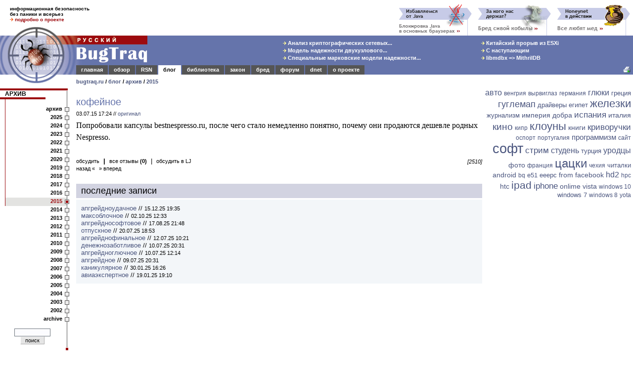

--- FILE ---
content_type: text/html
request_url: https://bugtraq.ru/lj/archive/2015/0307.1724.html
body_size: 8300
content:
<html>
<head>
<title>
BugTraq.Ru: кофейное
</title>

<META http-equiv=Content-Type content="text/html; charset=windows-1251">
<META name=DESCRIPTION content="Попробовали капсулы bestnespresso.ru, после чего стало немедленно понятно, почему они продаются дешевле родных Nespresso.">
<meta property="fb:admins" content="576314164" />
<meta property="fb:app_id" content="125372920840133">
<meta name="viewport" content="width=device-width, initial-scale=1">
<meta http-equiv="Content-language" content="ru">
<meta property="og:image" content="//bugtraq.ru/i/bq250x250t.png">
<meta name="theme-color" content="#6574AB">
<link href="https://plus.google.com/105144782412677563336/" rel="publisher" />
<link rel="icon" type="image/png" href="//bugtraq.ru/i/bq160x160.png">
<link rel="shortcut icon" type="image/ico" href="/favicon.ico" />
<link rel="search" type="application/opensearchdescription+xml" title="Поиск на BugTraq.Ru" href="//bugtraq.ru/opensearch.xml">
<link rel="alternate" type="application/rss+xml" href="http://feeds.bugtraq.ru/rsn" title="BugTraq.Ru: RSN">
<link rel="alternate" type="application/rss+xml" href="http://feeds.bugtraq.ru/bqlj" title="BugTraq.Ru: блог">
<link rel="alternate" type="application/rss+xml" href="http://feeds.bugtraq.ru/bqblog" title="BugTraq.Ru: обзор">
<link rel="alternate" type="application/rss+xml" href="http://feeds.bugtraq.ru/bqbred" title="BugTraq.Ru: БСК">
<link rel="stylesheet" type="text/css" href="/bq.css">
<link rel="home" href="/">
<link rel="copyright" href="/about/">
<link rel="manifest" href="/manifest.json">
<script src="https://cdn.onesignal.com/sdks/OneSignalSDK.js" async></script>
<script>
	var OneSignal = OneSignal || [];
	OneSignal.push(["init", {
			appId: "e2fd5f6b-0fac-4107-9361-ee634c426221",
			autoRegister: true,
			welcomeNotification: {
			title: 'BugTraq.Ru',
			message: 'Спасибо за подписку!'
		},
		promptOptions: {
			showCredit: false, // Hide Powered by OneSignal
			actionMessage: 'хочет показывать уведомления:',
			exampleNotificationTitleDesktop: 'Пример уведомления',
			exampleNotificationMessageDesktop: 'Ваше устройство подписано на уведомления',
			exampleNotificationTitleMobile: ' Пример уведомления',
			exampleNotificationMessageMobile: 'Ваше устройство подписано на уведомления',
			exampleNotificationCaption: '(можно отписаться в любой момент)',
			acceptButtonText: 'Продолжить'.toUpperCase(),
			cancelButtonText: 'Нет, спасибо'.toUpperCase()
		},
		notifyButton: {
			enable: true,
			enable: true,
			size: 'medium',
			theme: 'default',
			position: 'bottom-left',
			prenotify: true,
			showCredit: false,
			offset: {
				bottom: '30px',
				left: '50px', // Only applied if bottom-left
				right: '0px' // Only applied if bottom-right
			},
			text: {
				'tip.state.unsubscribed': 'Подписаться на уведомления',
				'tip.state.subscribed': "Вы подписаны на уведомления",
				'tip.state.blocked': "Вы заблокировали уведомления",
				'message.prenotify': 'Щелкните, чтобы подписаться на уведомления',
				'message.action.subscribed': "Спасибо за подписку!",
				'message.action.resubscribed': "Вы подписаны на уведомления",
				'message.action.unsubscribed': "Вы больше не будете получать уведомления",
				'dialog.main.title': 'Управлять подпиской',
				'dialog.main.button.subscribe': 'ПОДПИСАТЬСЯ',
				'dialog.main.button.unsubscribe': 'ОТПИСАТЬСЯ',
				'dialog.blocked.title': 'Разблокировать подписку',
				'dialog.blocked.message': "Следуйте этим инструкциям, чтобы разрешить уведомления:"
			}
		}
	}]);
	OneSignal.push(["setDefaultTitle", "BugTraq.Ru"]);
</script>
<style>
<!--
body {font-family: arial,sans-serif; font-size: 10pt;}
.hd {display:none;}
ul { list-style-image: url(//bugtraq.ru/i/an.gif);margin-bottom:0px;margin-top:0px;margin-left:22px;padding-left:0px;}

-->
</style>
<script type="text/javascript">
window.onload = function () 
{
	if(window.innerWidth < 400)
	{
		window.scrollBy(140, 0);
	}
}
</script>

<link rel="up" href="//bugtraq.ru/lj/archive/2015/">



</head>
<body bgcolor=white leftMargin=0 topMargin=0 marginwidth="0" marginheight="0">
<table width="100%" border=0 cellpadding="0" cellspacing="0">
	<tr>
		<td width="221" height="52" colspan="2" style="padding-top:10px;padding-left:20px;padding-bottom:5px;font-weight:bold;font-size:10px">
информационная безопасность<br>
без паники и всерьез<br>
<a href="/about/" style="text-decoration:none"><img src=/i/ao.gif width=7 height=7 border=0>&nbsp;<b><font color=#9c0a0e>подробно о проекте</font></b></a>
		</td>
		<td width="100%" height="72" rowspan="2" align=right valign=bottom style="padding-right:5px;"><nobr><a href="http://top100.rambler.ru/top100/">
<img src="//counter.rambler.ru/top100.cnt?229319" alt="Rambler's Top100" width=1 height=1 border=0></a><a href="/cgi-bin/bq.mcgi?id=166"><img src="/bq/166.gif" width=160 height=65 title="" alt="" border=0></a><a href="/cgi-bin/bq.mcgi?id=87"><img src="/bq/87.gif" width=160 height=65 title="За кого нас держат?" alt="За кого нас держат?" border=0></a><a href="/cgi-bin/bq.mcgi?id=86"><img src="/bq/86.gif" width=160 height=65 title="Все любят мед" alt="Все любят мед" border=0></a></nobr></td>
	</tr>
	<tr>
		<td valign=bottom><img src="/i/bg1.gif" width="154" height="20" alt=""></td>
		<td><img src="/i/t.gif" width="67" height="20" alt=""></td>
	</tr>
	<tr bgcolor="#6574AB">
		<td rowspan="3" valign="top" bgcolor=white><table border=0 width=154 cellpadding=0 cellspacing=0><tr><td><a href="//bugtraq.ru/"><img src="/i/bg2.gif" alt="BugTraq.Ru" border="0" height="79" width="154"></a></td></tr><td valign="top"><a href="//bugtraq.ru/"><img src="/i/bg3.gif" border="0" height="20" width="154"></a></td></tr></table></td>
		<td valign=top bgcolor="#6574AB"><a href=/><img src="/i/title.gif" width="144" height="60" alt="Русский BugTraq" border=0></a></td>
		<td width="100%" height="60" align=center style="padding-left:10%;" bgcolor="#6574AB">
<table border=0><tr><td><nobr><a href="//bugtraq.ru/library/crypto/tls.html" class=mt title="Анализ криптографических сетевых протоколов транспортного уровня"><img src=/i/ay.gif width=7 height=7 border=0>&nbsp;Анализ криптографических сетевых...</a>&nbsp;</nobr><br>
<nobr><a href="//bugtraq.ru/library/internals/dualnodecluster.html" class=mt title="Модель надежности двухузлового кластера высокой готовности"><img src=/i/ay.gif width=7 height=7 border=0>&nbsp;Модель надежности двухузлового...</a>&nbsp;</nobr><br>
<nobr><a href="//bugtraq.ru/library/internals/markovspecialraid.html" class=mt title="Специальные марковские модели надежности отказоустойчивых систем хранения данных"><img src=/i/ay.gif width=7 height=7 border=0>&nbsp;Специальные марковские модели надежности...</a>&nbsp;</nobr><br>
</td><td width="20%"><img height=1 src="/i/t.gif" width=10></td><td><nobr><a href="//bugtraq.ru/rsn/archive/2026/01/01.html" class=mt title="Китайский прорыв из ESXi"><img src=/i/ay.gif width=7 height=7 border=0>&nbsp;Китайский прорыв из ESXi</a>&nbsp;</nobr><br>
<nobr><a href="//bugtraq.ru/rsn/archive/2025/12/03.html" class=mt title="С наступающим"><img src=/i/ay.gif width=7 height=7 border=0>&nbsp;С наступающим</a>&nbsp;</nobr><br>
<nobr><a href="//bugtraq.ru/rsn/archive/2025/12/02.html" class=mt title="libmdbx =&gt; MithrilDB"><img src=/i/ay.gif width=7 height=7 border=0>&nbsp;libmdbx =&gt; MithrilDB</a>&nbsp;</nobr><br>
</td></tr></table>
		</td>
	</tr>
	<tr>
		<td width="100%" height="19" colspan="2" bgcolor="#6574AB" valign=bottom>
<table width=100% border=0 cellspacing=0 cellpadding=1><tr align=center>
<td class=tdm><a href="//bugtraq.ru/" class=mt>главная</a></td><td></td>
<td class=tdm><a href="//bugtraq.ru/review/" class=mt>обзор</a></td><td></td>
<td class=tdm><a href="//bugtraq.ru/rsn/" class=mt>RSN</a></td><td></td>
<td class=tdma><a href="//bugtraq.ru/lj/" class=mta>блог</a></td><td></td>
<td class=tdm><a href="//bugtraq.ru/library/" class=mt>библиотека</a></td><td></td>
<td class=tdm><a href="//bugtraq.ru/law/" class=mt>закон</a></td><td></td>
<td class=tdm><a href="//bugtraq.ru/bred/" class=mt>бред</a></td><td></td>
<td class=tdm><a href="//bugtraq.ru/forum/" class=mt>форум</a></td><td></td>
<td class=tdm><a href="//bugtraq.ru/dnet/" class=mt>dnet</a></td><td></td>
<td class=tdm><a href="//bugtraq.ru/about/" class=mt>о&nbsp;проекте</a></td><td></td>

<td width=100% align=right style="padding-right:5px"><a href="//bugtraq.ru/lj/archive/2015/0307.1724.html?k=9"><img src=/i/pr.gif width=15 height=17 border=0 title="Версия для печати"></a></td>
</tr></table>
		</td>
	</tr>
	<tr>
		<td valign=top style="padding-top:8px;padding-bottom:8px;font-weight:bold;font-size:11px" colspan=2><nobr><a href="/">bugtraq.ru</a>
 / <a href="//bugtraq.ru/lj/">блог</a> / <a href="//bugtraq.ru/lj/archive/">архив</a> / <a href="//bugtraq.ru/lj/archive/2015/">2015</a>
                </nobr></td></tr>
			</table>             
<table width="100%" border="0" cellpadding="0" cellspacing="0">
<tr><td valign=top>
<!-- left menu-->
<table width=140 border=0 cellpadding=0 cellspacing=0>
<tr>
<td bgcolor=#9c0a0e><img src=/i/t.gif width=11 height=4 border=0></td>
<td bgcolor=#9c0a0e><img src=/i/t.gif width=120 height=4 border=0></td>
<td bgcolor=#9c0a0e><img src=/i/st.gif width=9 height=4 border=0></td>
</tr>
<tr>
<td class=tmc colspan=2><a href="//bugtraq.ru/lj/archive/" class=hmltitle>АРХИВ</a></td>
<td background=/i/rl.gif valign=top><img src=/i/tw.gif width=9 height=1 border=0></td>
</tr>
<tr>
<td bgcolor=#9c0a0e colspan=2 align=right><img src=/i/tw.gif width=30% height=4 border=0></td>
<td background=/i/rl.gif></td>
</tr>
<tr>
<td colspan=2><img src=/i/l.gif width=11 height=12></td>
<td background=/i/rl.gif valign=middle></td>
</tr>
<tr><td background=/i/l.gif><img src=/i/l.gif width=11 height=1></td><td class=tmb><a href="../" class=hml>архив</a></td><td background=/i/rl.gif valign=middle><img src=/i/sq.gif width=9 height=9 border=0></td></tr>
<tr><td background=/i/l.gif><img src=/i/l.gif width=11 height=1></td><td class=tmb><a href="//bugtraq.ru/lj/archive/2025/" class=hml>2025</a></td><td background=/i/rl.gif valign=middle><img src=/i/sq.gif width=9 height=9 border=0></td></tr>
<tr><td background=/i/l.gif><img src=/i/l.gif width=11 height=1></td><td class=tmb><a href="//bugtraq.ru/lj/archive/2024/" class=hml>2024</a></td><td background=/i/rl.gif valign=middle><img src=/i/sq.gif width=9 height=9 border=0></td></tr>
<tr><td background=/i/l.gif><img src=/i/l.gif width=11 height=1></td><td class=tmb><a href="//bugtraq.ru/lj/archive/2023/" class=hml>2023</a></td><td background=/i/rl.gif valign=middle><img src=/i/sq.gif width=9 height=9 border=0></td></tr>
<tr><td background=/i/l.gif><img src=/i/l.gif width=11 height=1></td><td class=tmb><a href="//bugtraq.ru/lj/archive/2022/" class=hml>2022</a></td><td background=/i/rl.gif valign=middle><img src=/i/sq.gif width=9 height=9 border=0></td></tr>
<tr><td background=/i/l.gif><img src=/i/l.gif width=11 height=1></td><td class=tmb><a href="//bugtraq.ru/lj/archive/2021/" class=hml>2021</a></td><td background=/i/rl.gif valign=middle><img src=/i/sq.gif width=9 height=9 border=0></td></tr>
<tr><td background=/i/l.gif><img src=/i/l.gif width=11 height=1></td><td class=tmb><a href="//bugtraq.ru/lj/archive/2020/" class=hml>2020</a></td><td background=/i/rl.gif valign=middle><img src=/i/sq.gif width=9 height=9 border=0></td></tr>
<tr><td background=/i/l.gif><img src=/i/l.gif width=11 height=1></td><td class=tmb><a href="//bugtraq.ru/lj/archive/2019/" class=hml>2019</a></td><td background=/i/rl.gif valign=middle><img src=/i/sq.gif width=9 height=9 border=0></td></tr>
<tr><td background=/i/l.gif><img src=/i/l.gif width=11 height=1></td><td class=tmb><a href="//bugtraq.ru/lj/archive/2018/" class=hml>2018</a></td><td background=/i/rl.gif valign=middle><img src=/i/sq.gif width=9 height=9 border=0></td></tr>
<tr><td background=/i/l.gif><img src=/i/l.gif width=11 height=1></td><td class=tmb><a href="//bugtraq.ru/lj/archive/2017/" class=hml>2017</a></td><td background=/i/rl.gif valign=middle><img src=/i/sq.gif width=9 height=9 border=0></td></tr>
<tr><td background=/i/l.gif><img src=/i/l.gif width=11 height=1></td><td class=tmb><a href="//bugtraq.ru/lj/archive/2016/" class=hml>2016</a></td><td background=/i/rl.gif valign=middle><img src=/i/sq.gif width=9 height=9 border=0></td></tr>
<tr><td background=/i/l.gif><img src=/i/l.gif width=11 height=1></td><td class=tms><a href="//bugtraq.ru/lj/archive/2015/" class=mts>2015</a></td><td background=/i/rls.gif><img src=/i/sqs.gif width=9 height=9 border=0></td></tr>
<tr><td class=tma colspan=2><a href="//bugtraq.ru/lj/archive/2014/" class=hml>2014</a></td><td background=/i/rl.gif valign=middle><img src=/i/sq.gif width=9 height=9 border=0></td></tr>
<tr><td class=tma colspan=2><a href="//bugtraq.ru/lj/archive/2013/" class=hml>2013</a></td><td background=/i/rl.gif valign=middle><img src=/i/sq.gif width=9 height=9 border=0></td></tr>
<tr><td class=tma colspan=2><a href="//bugtraq.ru/lj/archive/2012/" class=hml>2012</a></td><td background=/i/rl.gif valign=middle><img src=/i/sq.gif width=9 height=9 border=0></td></tr>
<tr><td class=tma colspan=2><a href="//bugtraq.ru/lj/archive/2011/" class=hml>2011</a></td><td background=/i/rl.gif valign=middle><img src=/i/sq.gif width=9 height=9 border=0></td></tr>
<tr><td class=tma colspan=2><a href="//bugtraq.ru/lj/archive/2010/" class=hml>2010</a></td><td background=/i/rl.gif valign=middle><img src=/i/sq.gif width=9 height=9 border=0></td></tr>
<tr><td class=tma colspan=2><a href="//bugtraq.ru/lj/archive/2009/" class=hml>2009</a></td><td background=/i/rl.gif valign=middle><img src=/i/sq.gif width=9 height=9 border=0></td></tr>
<tr><td class=tma colspan=2><a href="//bugtraq.ru/lj/archive/2008/" class=hml>2008</a></td><td background=/i/rl.gif valign=middle><img src=/i/sq.gif width=9 height=9 border=0></td></tr>
<tr><td class=tma colspan=2><a href="//bugtraq.ru/lj/archive/2007/" class=hml>2007</a></td><td background=/i/rl.gif valign=middle><img src=/i/sq.gif width=9 height=9 border=0></td></tr>
<tr><td class=tma colspan=2><a href="//bugtraq.ru/lj/archive/2006/" class=hml>2006</a></td><td background=/i/rl.gif valign=middle><img src=/i/sq.gif width=9 height=9 border=0></td></tr>
<tr><td class=tma colspan=2><a href="//bugtraq.ru/lj/archive/2005/" class=hml>2005</a></td><td background=/i/rl.gif valign=middle><img src=/i/sq.gif width=9 height=9 border=0></td></tr>
<tr><td class=tma colspan=2><a href="//bugtraq.ru/lj/archive/2004/" class=hml>2004</a></td><td background=/i/rl.gif valign=middle><img src=/i/sq.gif width=9 height=9 border=0></td></tr>
<tr><td class=tma colspan=2><a href="//bugtraq.ru/lj/archive/2003/" class=hml>2003</a></td><td background=/i/rl.gif valign=middle><img src=/i/sq.gif width=9 height=9 border=0></td></tr>
<tr><td class=tma colspan=2><a href="//bugtraq.ru/lj/archive/2002/" class=hml>2002</a></td><td background=/i/rl.gif valign=middle><img src=/i/sq.gif width=9 height=9 border=0></td></tr>
<tr><td class=tma colspan=2><a href="//bugtraq.ru/lj/archive/archive/" class=hml>archive</a></td><td background=/i/rl.gif valign=middle><img src=/i/sq.gif width=9 height=9 border=0></td></tr>
<tr><td colspan=2><img src=/i/t.gif width=11 height=10>	<center>
<form action="//bugtraq.ru/search/" method=GET accept-charset="UTF-8">
  <div>
    <input type="text" name="q" size="10" class=field>
    <br><input type="submit" value=" поиск " class=button>
  </div>
</form>
</center>
</td><td background=/i/rl.gif valign=bottom align=center><img src=/i/sqr.gif width=7 height=7></td></tr>
</table>
<!-- /left menu-->
<center>
<br>
<br>
<br>
<!--leftbanner-->
<!-- %BANNERS ZONE=0% -->

<!--/leftbanner-->
</center>

</td>
<td valign=top align=center width=100% style="padding-left:14px;padding-right:5px" rowspan=2>

<br>
<div class=l align=left>
<index><span class=captionl>кофейное</span> 
<br><span class=smalll>03.07.15 17:24 // <a href="http://leonov.livejournal.com/433826.html">оригинал</a></span>
<br>
Попробовали капсулы bestnespresso.ru, после чего стало немедленно понятно, почему они продаются дешевле родных Nespresso.</index>
<p>
<table width=100% border=0 cellpadding=0 cellspacing=0 id=commentscol>
<tr>
<td valign=top align=right width=100%></td>
<td>&nbsp;</td>
</tr>
</table>

<table width=100% border=0 cellpadding=0 cellspacing=0>
<tr valign=bottom>
<td width=100%>
<a href="//bugtraq.ru/cgi-bin/forum.mcgi?type=am&b=17&m=168234" class=hml>обсудить</a>&nbsp;&nbsp;<b>|</b>&nbsp;&nbsp;<a href="//bugtraq.ru/cgi-bin/forum.mcgi?type=sb&b=17&m=168234" class=hml>все отзывы <b>(0)</b></a>&nbsp;&nbsp;|&nbsp;&nbsp;<a href="http://leonov.livejournal.com/433826.html?mode=reply#add_comment" class=hml>обсудить в LJ</a>
</td>
<td align=right class=ml width=50%><i>[2510]</i></td>
</tr>
</table>

<table width=100% border=0 cellpadding=0 cellspacing=0>
<tr valign=bottom>
<td><nobr><a href="//bugtraq.ru/lj/archive/2015/0207.1530.html" target="_self" class=hml title="терминаторское">назад &laquo;</a>&nbsp;&nbsp;<a href="//bugtraq.ru/lj/archive/2015/3007.1005.html" target="_self" class=hml title="десятое">&raquo; вперед</a></nobr></td><td width=100% align=right><div id="vk_like"></div><script type="text/javascript">VK.Widgets.Like("vk_like", {width:100, type: "button", verb: 1});</script></td><td><g:plusone size="medium"></g:plusone></td>
</tr>
</table>

<br>
<table width=100% border=0 cellpadding=0 cellspacing=0>
<tr valign=top>
 
<td width=50%>
<table width=100%  border=0 cellpadding=0 cellspacing=0>
<tr>
<td bgcolor=#d2d3e1 width=100% style="padding-top:4px;padding-bottom:4px;padding-left:10px;font-weight:normal;font-size:18px;">
последние записи
</td>
</tr>
<tr><td bgcolor=white><img src=/i/t.gif width=1 height=3></td></tr>
<tr>
<td bgcolor= "#f3f6f9" style="padding:10px">

 

<a href="//bugtraq.ru/lj/archive/2025/1512.1935.html">апгрейдноудачное</a> // <span class=ml> 15.12.25 19:35</span><br>

<a href="//bugtraq.ru/lj/archive/2025/0210.1233.html">максоблочное</a> // <span class=ml> 02.10.25 12:33</span><br>

<a href="//bugtraq.ru/lj/archive/2025/1708.2148.html">апгрейднософтовое</a> // <span class=ml> 17.08.25 21:48</span><br>

<a href="//bugtraq.ru/lj/archive/2025/2007.1853.html">отпускное</a> // <span class=ml> 20.07.25 18:53</span><br>

<a href="//bugtraq.ru/lj/archive/2025/1207.1021.html">апгрейднофинальное</a> // <span class=ml> 12.07.25 10:21</span><br>

<a href="//bugtraq.ru/lj/archive/2025/1007.2031.html">денежнозаботливое</a> // <span class=ml> 10.07.25 20:31</span><br>

<a href="//bugtraq.ru/lj/archive/2025/1007.1214.html">апгрейдноглючное</a> // <span class=ml> 10.07.25 12:14</span><br>

<a href="//bugtraq.ru/lj/archive/2025/0907.2031.html">апгрейдное</a> // <span class=ml> 09.07.25 20:31</span><br>

<a href="//bugtraq.ru/lj/archive/2025/3001.1626.html">каникулярное</a> // <span class=ml> 30.01.25 16:26</span><br>

<a href="//bugtraq.ru/lj/archive/2025/1901.1910.html">авиаэкспертное</a> // <span class=ml> 19.01.25 19:10</span><br>

 
</td></tr></table>
</td>
</tr>
</table>

<div id="disqus_thread"></div>
    <script type="text/javascript">
        /* * * CONFIGURATION VARIABLES: EDIT BEFORE PASTING INTO YOUR WEBPAGE * * */
        var disqus_shortname = 'bugtraq'; // required: replace example with your forum shortname
        var disqus_identifier = 6522;
        var disqus_url = 'http:' + '//bugtraq.ru/lj/archive/2015/0307.1724.html';

        /* * * DON'T EDIT BELOW THIS LINE * * */
        (function() {
            var dsq = document.createElement('script'); dsq.type = 'text/javascript'; dsq.async = true;
            dsq.src = '//' + disqus_shortname + '.disqus.com/embed.js';
            (document.getElementsByTagName('head')[0] || document.getElementsByTagName('body')[0]).appendChild(dsq);
        })();
    </script>
    <noscript>Please enable JavaScript to view the <a href="https://disqus.com/?ref_noscript">comments powered by Disqus.</a></noscript>


<!--DIRECT-->
<!--CLOUDLJ-->
<br>
</div>
</td>

<td width=200 valign=top align=center rowspan=2><div align=right style="margin-right: 4px"><a href="/cgi-bin/bugtraq.mcgi?type=st&s=%E0%E2%F2%EE&tk=1" style="font-size: 16px;">авто</a>
<a href="/cgi-bin/bugtraq.mcgi?type=st&s=%E2%E5%ED%E3%F0%E8%FF&tk=1" style="font-size: 12px;">венгрия</a>
<a href="/cgi-bin/bugtraq.mcgi?type=st&s=%E2%FB%F0%E2%E8%E3%EB%E0%E7&tk=1" style="font-size: 12px;">вырвиглаз</a>
<a href="/cgi-bin/bugtraq.mcgi?type=st&s=%E3%E5%F0%EC%E0%ED%E8%FF&tk=1" style="font-size: 12px;">германия</a>
<a href="/cgi-bin/bugtraq.mcgi?type=st&s=%E3%EB%FE%EA%E8&tk=1" style="font-size: 16px;">глюки</a>
<a href="/cgi-bin/bugtraq.mcgi?type=st&s=%E3%F0%E5%F6%E8%FF&tk=1" style="font-size: 13px;">греция</a>
<a href="/cgi-bin/bugtraq.mcgi?type=st&s=%E3%F3%E3%EB%E5%EC%E0%EF&tk=1" style="font-size: 18px;">гуглемап</a>
<a href="/cgi-bin/bugtraq.mcgi?type=st&s=%E4%F0%E0%E9%E2%E5%F0%FB&tk=1" style="font-size: 13px;">драйверы</a>
<a href="/cgi-bin/bugtraq.mcgi?type=st&s=%E5%E3%E8%EF%E5%F2&tk=1" style="font-size: 13px;">египет</a>
<a href="/cgi-bin/bugtraq.mcgi?type=st&s=%E6%E5%EB%E5%E7%EA%E8&tk=1" style="font-size: 22px;">железки</a>
<a href="/cgi-bin/bugtraq.mcgi?type=st&s=%E6%F3%F0%ED%E0%EB%E8%E7%EC&tk=1" style="font-size: 13px;">журнализм</a>
<a href="/cgi-bin/bugtraq.mcgi?type=st&s=%E8%EC%EF%E5%F0%E8%FF%20%E4%EE%E1%F0%E0&tk=1" style="font-size: 14px;">империя добра</a>
<a href="/cgi-bin/bugtraq.mcgi?type=st&s=%E8%F1%EF%E0%ED%E8%FF&tk=1" style="font-size: 17px;">испания</a>
<a href="/cgi-bin/bugtraq.mcgi?type=st&s=%E8%F2%E0%EB%E8%FF&tk=1" style="font-size: 14px;">италия</a>
<a href="/cgi-bin/bugtraq.mcgi?type=st&s=%EA%E8%ED%EE&tk=1" style="font-size: 19px;">кино</a>
<a href="/cgi-bin/bugtraq.mcgi?type=st&s=%EA%E8%EF%F0&tk=1" style="font-size: 12px;">кипр</a>
<a href="/cgi-bin/bugtraq.mcgi?type=st&s=%EA%EB%EE%F3%ED%FB&tk=1" style="font-size: 22px;">клоуны</a>
<a href="/cgi-bin/bugtraq.mcgi?type=st&s=%EA%ED%E8%E3%E8&tk=1" style="font-size: 14px;">книги</a>
<a href="/cgi-bin/bugtraq.mcgi?type=st&s=%EA%F0%E8%E2%EE%F0%F3%F7%EA%E8&tk=1" style="font-size: 17px;">криворучки</a>
<a href="/cgi-bin/bugtraq.mcgi?type=st&s=%EE%F1%EF%EE%F0%F2&tk=1" style="font-size: 12px;">оспорт</a>
<a href="/cgi-bin/bugtraq.mcgi?type=st&s=%EF%EE%F0%F2%F3%E3%E0%EB%E8%FF&tk=1" style="font-size: 12px;">португалия</a>
<a href="/cgi-bin/bugtraq.mcgi?type=st&s=%EF%F0%EE%E3%F0%E0%EC%EC%E8%E7%EC&tk=1" style="font-size: 15px;">программизм</a>
<a href="/cgi-bin/bugtraq.mcgi?type=st&s=%F1%E0%E9%F2&tk=1" style="font-size: 12px;">сайт</a>
<a href="/cgi-bin/bugtraq.mcgi?type=st&s=%F1%EE%F4%F2&tk=1" style="font-size: 27px;">софт</a>
<a href="/cgi-bin/bugtraq.mcgi?type=st&s=%F1%F2%F0%E8%EC&tk=1" style="font-size: 17px;">стрим</a>
<a href="/cgi-bin/bugtraq.mcgi?type=st&s=%F1%F2%F3%E4%E5%ED%FC&tk=1" style="font-size: 16px;">студень</a>
<a href="/cgi-bin/bugtraq.mcgi?type=st&s=%F2%F3%F0%F6%E8%FF&tk=1" style="font-size: 13px;">турция</a>
<a href="/cgi-bin/bugtraq.mcgi?type=st&s=%F3%F0%EE%E4%F6%FB&tk=1" style="font-size: 16px;">уродцы</a>
<a href="/cgi-bin/bugtraq.mcgi?type=st&s=%F4%EE%F2%EE&tk=1" style="font-size: 14px;">фото</a>
<a href="/cgi-bin/bugtraq.mcgi?type=st&s=%F4%F0%E0%ED%F6%E8%FF&tk=1" style="font-size: 12px;">франция</a>
<a href="/cgi-bin/bugtraq.mcgi?type=st&s=%F6%E0%F6%EA%E8&tk=1" style="font-size: 24px;">цацки</a>
<a href="/cgi-bin/bugtraq.mcgi?type=st&s=%F7%E5%F5%E8%FF&tk=1" style="font-size: 12px;">чехия</a>
<a href="/cgi-bin/bugtraq.mcgi?type=st&s=%F7%E8%F2%E0%EB%EA%E8&tk=1" style="font-size: 13px;">читалки</a>
<a href="/cgi-bin/bugtraq.mcgi?type=st&s=android&tk=1" style="font-size: 14px;">android</a>
<a href="/cgi-bin/bugtraq.mcgi?type=st&s=bq&tk=1" style="font-size: 12px;">bq</a>
<a href="/cgi-bin/bugtraq.mcgi?type=st&s=e51&tk=1" style="font-size: 13px;">e51</a>
<a href="/cgi-bin/bugtraq.mcgi?type=st&s=eeepc&tk=1" style="font-size: 13px;">eeepc</a>
<a href="/cgi-bin/bugtraq.mcgi?type=st&s=from%20facebook&tk=1" style="font-size: 14px;">from facebook</a>
<a href="/cgi-bin/bugtraq.mcgi?type=st&s=hd2&tk=1" style="font-size: 16px;">hd2</a>
<a href="/cgi-bin/bugtraq.mcgi?type=st&s=hpc&tk=1" style="font-size: 12px;">hpc</a>
<a href="/cgi-bin/bugtraq.mcgi?type=st&s=htc&tk=1" style="font-size: 14px;">htc</a>
<a href="/cgi-bin/bugtraq.mcgi?type=st&s=ipad&tk=1" style="font-size: 21px;">ipad</a>
<a href="/cgi-bin/bugtraq.mcgi?type=st&s=iphone&tk=1" style="font-size: 17px;">iphone</a>
<a href="/cgi-bin/bugtraq.mcgi?type=st&s=onlime&tk=1" style="font-size: 14px;">onlime</a>
<a href="/cgi-bin/bugtraq.mcgi?type=st&s=vista&tk=1" style="font-size: 14px;">vista</a>
<a href="/cgi-bin/bugtraq.mcgi?type=st&s=windows%2010&tk=1" style="font-size: 12px;">windows 10</a>
<a href="/cgi-bin/bugtraq.mcgi?type=st&s=windows%207&tk=1" style="font-size: 13px;">windows 7</a>
<a href="/cgi-bin/bugtraq.mcgi?type=st&s=windows%208&tk=1" style="font-size: 12px;">windows 8</a>
<a href="/cgi-bin/bugtraq.mcgi?type=st&s=yota&tk=1" style="font-size: 12px;">yota</a>
</div><br><script async src="//pagead2.googlesyndication.com/pagead/js/adsbygoogle.js"></script>
<!-- MainSide -->
<ins class="adsbygoogle"
     style="display:inline-block;width:300px;height:600px"
     data-ad-client="ca-pub-6446545730837400"
     data-ad-slot="7864012169"></ins>
<script>
(adsbygoogle = window.adsbygoogle || []).push({});
</script>
<br><img src="/img/dot.gif" border=0 width=200 height=48></td>
</tr>
	<tr>
		<td width=145 valign=bottom align=center>
<script type="text/javascript">
<!--
var _acic={dataProvider:10};(function(){var e=document.createElement("script");e.type="text/javascript";e.async=true;e.src="//www.acint.net/aci.js";var t=document.getElementsByTagName("script")[0];t.parentNode.insertBefore(e,t)})()
//-->
</script>

<br>
</td></tr><tr><td align=center>
<!-- Rating@Mail.ru counter -->
<script type="text/javascript">
var _tmr = window._tmr || (window._tmr = []);
_tmr.push({id: "186533", type: "pageView", start: (new Date()).getTime()});
(function (d, w, id) {
  if (d.getElementById(id)) return;
  var ts = d.createElement("script"); ts.type = "text/javascript"; ts.async = true; ts.id = id;
  ts.src = (d.location.protocol == "https:" ? "https:" : "http:") + "//top-fwz1.mail.ru/js/code.js";
  var f = function () {var s = d.getElementsByTagName("script")[0]; s.parentNode.insertBefore(ts, s);};
  if (w.opera == "[object Opera]") { d.addEventListener("DOMContentLoaded", f, false); } else { f(); }
})(document, window, "topmailru-code");
</script><noscript><div style="position:absolute;left:-10000px;">
<img src="//top-fwz1.mail.ru/counter?id=186533;js=na" style="border:0;" height="1" width="1" alt="Рейтинг@Mail.ru" />
</div></noscript>
<!-- //Rating@Mail.ru counter -->
<!--Openstat-->
<span id="openstat1"></span>
<script type="text/javascript">
var openstat = { counter: 1, next: openstat };
(function(d, t, p) {
var j = d.createElement(t); j.async = true; j.type = "text/javascript";
j.src = ("https:" == p ? "https:" : "http:") + "//openstat.net/cnt.js";
var s = d.getElementsByTagName(t)[0]; s.parentNode.insertBefore(j, s);
})(document, "script", document.location.protocol);
</script>
<!--/Openstat-->
<a href="http://top100.rambler.ru/top100/">
<img src="//images.rambler.ru/top100/w2.gif" alt="Rambler's Top100" width=88 height=31 border=0></a>
<br>
<!-- Rating@Mail.ru logo -->
<a href="http://top.mail.ru/jump?from=186533">
<img src="//top-fwz1.mail.ru/counter?id=186533;t=317;l=1" 
style="border:0;" height="15" width="88" alt="Рейтинг@Mail.ru" /></a>
<!-- //Rating@Mail.ru logo -->
<br>
<!--LiveInternet counter--><script type="text/javascript"><!--
document.write("<a href='http://www.liveinternet.ru/click' "+
"target=_blank><img src='//counter.yadro.ru/hit?t26.10;r"+
escape(document.referrer)+((typeof(screen)=="undefined")?"":
";s"+screen.width+"*"+screen.height+"*"+(screen.colorDepth?
screen.colorDepth:screen.pixelDepth))+";u"+escape(document.URL)+
";"+Math.random()+
"' alt='' title='LiveInternet: показано число посетителей за сегодня' "+
"border=0 width=88 height=15><\/a>")//--></script><!--/LiveInternet-->
<br>



<br>
</td><td align=center valign=bottom style="padding-left:14px;padding-bottom:2px;padding-right:5px" colspan=2>
<!-- -->
<br>
        </td>
	</tr>
</table>
<table width=100% border=0 cellpadding=0 cellspacing=0 bgcolor="#6574ab">
<tr bgcolor="#6574ab">
<td width="45%" valign="middle" class=mt>
<nobr>&nbsp;&nbsp;<a href="/about/#copyright" target=_self class=hmt><font color=white>Copyright &copy; 2001-2026 Dmitry Leonov</font></a></nobr>
</td>
<td width=10% valign=middle align=center class=mt>
<nobr>&nbsp;&nbsp;Page build time: 0 s&nbsp;&nbsp;</nobr>
</td>
<td width="45%" valign="middle" align=right class=mt>
<nobr>Design: Vadim Derkach&nbsp;&nbsp;</nobr>
</td>
</tr>
</table>
</body>
</html>



--- FILE ---
content_type: text/html; charset=utf-8
request_url: https://www.google.com/recaptcha/api2/aframe
body_size: 266
content:
<!DOCTYPE HTML><html><head><meta http-equiv="content-type" content="text/html; charset=UTF-8"></head><body><script nonce="pGyDiUEHlniTsny2g7RkMg">/** Anti-fraud and anti-abuse applications only. See google.com/recaptcha */ try{var clients={'sodar':'https://pagead2.googlesyndication.com/pagead/sodar?'};window.addEventListener("message",function(a){try{if(a.source===window.parent){var b=JSON.parse(a.data);var c=clients[b['id']];if(c){var d=document.createElement('img');d.src=c+b['params']+'&rc='+(localStorage.getItem("rc::a")?sessionStorage.getItem("rc::b"):"");window.document.body.appendChild(d);sessionStorage.setItem("rc::e",parseInt(sessionStorage.getItem("rc::e")||0)+1);localStorage.setItem("rc::h",'1769550951248');}}}catch(b){}});window.parent.postMessage("_grecaptcha_ready", "*");}catch(b){}</script></body></html>